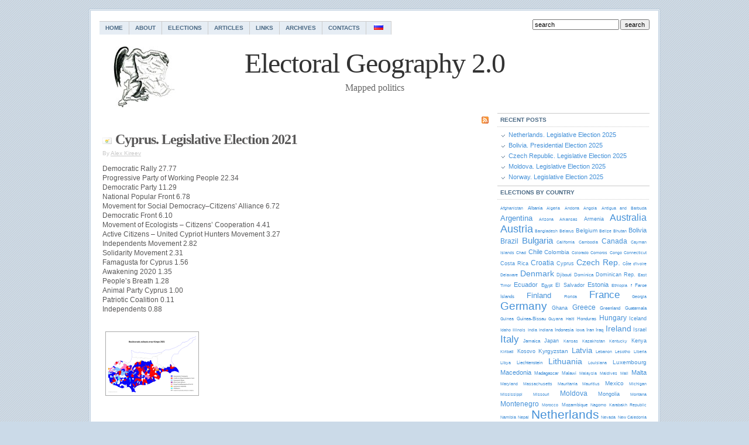

--- FILE ---
content_type: text/html; charset=UTF-8
request_url: https://www.electoralgeography.com/new/en/countries/c/cyprus/cyprus-legislative-election-2021.html
body_size: 12049
content:
<!DOCTYPE html PUBLIC "-//W3C//DTD XHTML 1.0 Transitional//EN" "http://www.w3.org/TR/xhtml1/DTD/xhtml1-transitional.dtd">

<html xmlns="http://www.w3.org/1999/xhtml">

<head profile="http://gmpg.org/xfn/11">

<meta http-equiv="Content-Type" content="text/html; charset=UTF-8" />



<link href="https://www.electoralgeography.com/new/en/wp-content/themes/Simplicity10/tablecloth.css" rel="stylesheet" type="text/css" media="screen" />
<script type="34a8aa7bc07ff5e6914b8175-text/javascript" src="https://www.electoralgeography.com/new/en/wp-content/themes/Simplicity10/tablecloth.js"></script>

<meta name="generator" content="WordPress 5.9.12" />

<link rel="stylesheet" href="https://www.electoralgeography.com/new/en/wp-content/themes/Simplicity10/style.css" type="text/css" media="screen" />

<link rel="alternate" type="application/rss+xml" title="Electoral Geography 2.0 RSS Feed" href="https://www.electoralgeography.com/new/en/feed" />

<link rel="pingback" href="https://www.electoralgeography.com/new/en/xmlrpc.php" />


		<!-- All in One SEO 4.1.7 -->
		<title>Cyprus. Legislative Election 2021 - Electoral Geography 2.0</title>
		<meta name="description" content="Democratic Rally 27.77 Progressive Party of Working People 22.34 Democratic Party 11.29 National Popular Front 6.78 Movement for Social Democracy–Citizens&#039; Alliance 6.72 Democratic Front 6.10 Movement of Ecologists – Citizens&#039; Cooperation 4.41 Active Citizens – United Cypriot Hunters Movement 3.27 Independents Movement 2.82 Solidarity Movement 2.31 Famagusta for Cyprus 1.56 Awakening 2020 1.35 People&#039;s Breath" />
		<meta name="robots" content="max-image-preview:large" />
		<link rel="canonical" href="https://www.electoralgeography.com/new/en/countries/c/cyprus/cyprus-legislative-election-2021.html" />
		<meta property="og:locale" content="en_US" />
		<meta property="og:site_name" content="Electoral Geography 2.0 - Mapped politics" />
		<meta property="og:type" content="article" />
		<meta property="og:title" content="Cyprus. Legislative Election 2021 - Electoral Geography 2.0" />
		<meta property="og:description" content="Democratic Rally 27.77 Progressive Party of Working People 22.34 Democratic Party 11.29 National Popular Front 6.78 Movement for Social Democracy–Citizens&#039; Alliance 6.72 Democratic Front 6.10 Movement of Ecologists – Citizens&#039; Cooperation 4.41 Active Citizens – United Cypriot Hunters Movement 3.27 Independents Movement 2.82 Solidarity Movement 2.31 Famagusta for Cyprus 1.56 Awakening 2020 1.35 People&#039;s Breath" />
		<meta property="og:url" content="https://www.electoralgeography.com/new/en/countries/c/cyprus/cyprus-legislative-election-2021.html" />
		<meta property="article:published_time" content="2021-06-01T20:46:39+00:00" />
		<meta property="article:modified_time" content="2021-06-01T20:46:39+00:00" />
		<meta name="twitter:card" content="summary" />
		<meta name="twitter:title" content="Cyprus. Legislative Election 2021 - Electoral Geography 2.0" />
		<meta name="twitter:description" content="Democratic Rally 27.77 Progressive Party of Working People 22.34 Democratic Party 11.29 National Popular Front 6.78 Movement for Social Democracy–Citizens&#039; Alliance 6.72 Democratic Front 6.10 Movement of Ecologists – Citizens&#039; Cooperation 4.41 Active Citizens – United Cypriot Hunters Movement 3.27 Independents Movement 2.82 Solidarity Movement 2.31 Famagusta for Cyprus 1.56 Awakening 2020 1.35 People&#039;s Breath" />
		<script type="application/ld+json" class="aioseo-schema">
			{"@context":"https:\/\/schema.org","@graph":[{"@type":"WebSite","@id":"https:\/\/www.electoralgeography.com\/new\/en\/#website","url":"https:\/\/www.electoralgeography.com\/new\/en\/","name":"Electoral Geography 2.0","description":"Mapped politics","inLanguage":"en-US","publisher":{"@id":"https:\/\/www.electoralgeography.com\/new\/en\/#organization"}},{"@type":"Organization","@id":"https:\/\/www.electoralgeography.com\/new\/en\/#organization","name":"Electoral Geography 2.0","url":"https:\/\/www.electoralgeography.com\/new\/en\/"},{"@type":"BreadcrumbList","@id":"https:\/\/www.electoralgeography.com\/new\/en\/countries\/c\/cyprus\/cyprus-legislative-election-2021.html#breadcrumblist","itemListElement":[{"@type":"ListItem","@id":"https:\/\/www.electoralgeography.com\/new\/en\/#listItem","position":1,"item":{"@type":"WebPage","@id":"https:\/\/www.electoralgeography.com\/new\/en\/","name":"Home","description":"Mapped politics","url":"https:\/\/www.electoralgeography.com\/new\/en\/"},"nextItem":"https:\/\/www.electoralgeography.com\/new\/en\/countries\/c\/cyprus\/cyprus-legislative-election-2021.html#listItem"},{"@type":"ListItem","@id":"https:\/\/www.electoralgeography.com\/new\/en\/countries\/c\/cyprus\/cyprus-legislative-election-2021.html#listItem","position":2,"item":{"@type":"WebPage","@id":"https:\/\/www.electoralgeography.com\/new\/en\/countries\/c\/cyprus\/cyprus-legislative-election-2021.html","name":"Cyprus. Legislative Election 2021","description":"Democratic Rally 27.77 Progressive Party of Working People 22.34 Democratic Party 11.29 National Popular Front 6.78 Movement for Social Democracy\u2013Citizens' Alliance 6.72 Democratic Front 6.10 Movement of Ecologists \u2013 Citizens' Cooperation 4.41 Active Citizens \u2013 United Cypriot Hunters Movement 3.27 Independents Movement 2.82 Solidarity Movement 2.31 Famagusta for Cyprus 1.56 Awakening 2020 1.35 People's Breath","url":"https:\/\/www.electoralgeography.com\/new\/en\/countries\/c\/cyprus\/cyprus-legislative-election-2021.html"},"previousItem":"https:\/\/www.electoralgeography.com\/new\/en\/#listItem"}]},{"@type":"Person","@id":"https:\/\/www.electoralgeography.com\/new\/en\/author\/alex-kireev#author","url":"https:\/\/www.electoralgeography.com\/new\/en\/author\/alex-kireev","name":"Alex Kireev","image":{"@type":"ImageObject","@id":"https:\/\/www.electoralgeography.com\/new\/en\/countries\/c\/cyprus\/cyprus-legislative-election-2021.html#authorImage","url":"https:\/\/secure.gravatar.com\/avatar\/f71eaa7f0396f4aa33a8dae85ce1d5de?s=96&d=mm&r=g","width":96,"height":96,"caption":"Alex Kireev"}},{"@type":"WebPage","@id":"https:\/\/www.electoralgeography.com\/new\/en\/countries\/c\/cyprus\/cyprus-legislative-election-2021.html#webpage","url":"https:\/\/www.electoralgeography.com\/new\/en\/countries\/c\/cyprus\/cyprus-legislative-election-2021.html","name":"Cyprus. Legislative Election 2021 - Electoral Geography 2.0","description":"Democratic Rally 27.77 Progressive Party of Working People 22.34 Democratic Party 11.29 National Popular Front 6.78 Movement for Social Democracy\u2013Citizens' Alliance 6.72 Democratic Front 6.10 Movement of Ecologists \u2013 Citizens' Cooperation 4.41 Active Citizens \u2013 United Cypriot Hunters Movement 3.27 Independents Movement 2.82 Solidarity Movement 2.31 Famagusta for Cyprus 1.56 Awakening 2020 1.35 People's Breath","inLanguage":"en-US","isPartOf":{"@id":"https:\/\/www.electoralgeography.com\/new\/en\/#website"},"breadcrumb":{"@id":"https:\/\/www.electoralgeography.com\/new\/en\/countries\/c\/cyprus\/cyprus-legislative-election-2021.html#breadcrumblist"},"author":"https:\/\/www.electoralgeography.com\/new\/en\/author\/alex-kireev#author","creator":"https:\/\/www.electoralgeography.com\/new\/en\/author\/alex-kireev#author","datePublished":"2021-06-01T20:46:39+03:00","dateModified":"2021-06-01T20:46:39+03:00"},{"@type":"BlogPosting","@id":"https:\/\/www.electoralgeography.com\/new\/en\/countries\/c\/cyprus\/cyprus-legislative-election-2021.html#blogposting","name":"Cyprus. Legislative Election 2021 - Electoral Geography 2.0","description":"Democratic Rally 27.77 Progressive Party of Working People 22.34 Democratic Party 11.29 National Popular Front 6.78 Movement for Social Democracy\u2013Citizens' Alliance 6.72 Democratic Front 6.10 Movement of Ecologists \u2013 Citizens' Cooperation 4.41 Active Citizens \u2013 United Cypriot Hunters Movement 3.27 Independents Movement 2.82 Solidarity Movement 2.31 Famagusta for Cyprus 1.56 Awakening 2020 1.35 People's Breath","inLanguage":"en-US","headline":"Cyprus. Legislative Election 2021","author":{"@id":"https:\/\/www.electoralgeography.com\/new\/en\/author\/alex-kireev#author"},"publisher":{"@id":"https:\/\/www.electoralgeography.com\/new\/en\/#organization"},"datePublished":"2021-06-01T20:46:39+03:00","dateModified":"2021-06-01T20:46:39+03:00","articleSection":"Cyprus","mainEntityOfPage":{"@id":"https:\/\/www.electoralgeography.com\/new\/en\/countries\/c\/cyprus\/cyprus-legislative-election-2021.html#webpage"},"isPartOf":{"@id":"https:\/\/www.electoralgeography.com\/new\/en\/countries\/c\/cyprus\/cyprus-legislative-election-2021.html#webpage"}}]}
		</script>
		<!-- All in One SEO -->

<link rel='dns-prefetch' href='//use.fontawesome.com' />
<link rel='dns-prefetch' href='//s.w.org' />
<link rel="alternate" type="application/rss+xml" title="Electoral Geography 2.0 &raquo; Cyprus. Legislative Election 2021 Comments Feed" href="https://www.electoralgeography.com/new/en/countries/c/cyprus/cyprus-legislative-election-2021.html/feed" />
<script type="34a8aa7bc07ff5e6914b8175-text/javascript">
window._wpemojiSettings = {"baseUrl":"https:\/\/s.w.org\/images\/core\/emoji\/13.1.0\/72x72\/","ext":".png","svgUrl":"https:\/\/s.w.org\/images\/core\/emoji\/13.1.0\/svg\/","svgExt":".svg","source":{"concatemoji":"https:\/\/www.electoralgeography.com\/new\/en\/wp-includes\/js\/wp-emoji-release.min.js?ver=5.9.12"}};
/*! This file is auto-generated */
!function(e,a,t){var n,r,o,i=a.createElement("canvas"),p=i.getContext&&i.getContext("2d");function s(e,t){var a=String.fromCharCode;p.clearRect(0,0,i.width,i.height),p.fillText(a.apply(this,e),0,0);e=i.toDataURL();return p.clearRect(0,0,i.width,i.height),p.fillText(a.apply(this,t),0,0),e===i.toDataURL()}function c(e){var t=a.createElement("script");t.src=e,t.defer=t.type="text/javascript",a.getElementsByTagName("head")[0].appendChild(t)}for(o=Array("flag","emoji"),t.supports={everything:!0,everythingExceptFlag:!0},r=0;r<o.length;r++)t.supports[o[r]]=function(e){if(!p||!p.fillText)return!1;switch(p.textBaseline="top",p.font="600 32px Arial",e){case"flag":return s([127987,65039,8205,9895,65039],[127987,65039,8203,9895,65039])?!1:!s([55356,56826,55356,56819],[55356,56826,8203,55356,56819])&&!s([55356,57332,56128,56423,56128,56418,56128,56421,56128,56430,56128,56423,56128,56447],[55356,57332,8203,56128,56423,8203,56128,56418,8203,56128,56421,8203,56128,56430,8203,56128,56423,8203,56128,56447]);case"emoji":return!s([10084,65039,8205,55357,56613],[10084,65039,8203,55357,56613])}return!1}(o[r]),t.supports.everything=t.supports.everything&&t.supports[o[r]],"flag"!==o[r]&&(t.supports.everythingExceptFlag=t.supports.everythingExceptFlag&&t.supports[o[r]]);t.supports.everythingExceptFlag=t.supports.everythingExceptFlag&&!t.supports.flag,t.DOMReady=!1,t.readyCallback=function(){t.DOMReady=!0},t.supports.everything||(n=function(){t.readyCallback()},a.addEventListener?(a.addEventListener("DOMContentLoaded",n,!1),e.addEventListener("load",n,!1)):(e.attachEvent("onload",n),a.attachEvent("onreadystatechange",function(){"complete"===a.readyState&&t.readyCallback()})),(n=t.source||{}).concatemoji?c(n.concatemoji):n.wpemoji&&n.twemoji&&(c(n.twemoji),c(n.wpemoji)))}(window,document,window._wpemojiSettings);
</script>
<style type="text/css">
img.wp-smiley,
img.emoji {
	display: inline !important;
	border: none !important;
	box-shadow: none !important;
	height: 1em !important;
	width: 1em !important;
	margin: 0 0.07em !important;
	vertical-align: -0.1em !important;
	background: none !important;
	padding: 0 !important;
}
</style>
	<link rel='stylesheet' id='wp-block-library-css'  href='https://www.electoralgeography.com/new/en/wp-includes/css/dist/block-library/style.min.css?ver=5.9.12' type='text/css' media='all' />
<style id='global-styles-inline-css' type='text/css'>
body{--wp--preset--color--black: #000000;--wp--preset--color--cyan-bluish-gray: #abb8c3;--wp--preset--color--white: #ffffff;--wp--preset--color--pale-pink: #f78da7;--wp--preset--color--vivid-red: #cf2e2e;--wp--preset--color--luminous-vivid-orange: #ff6900;--wp--preset--color--luminous-vivid-amber: #fcb900;--wp--preset--color--light-green-cyan: #7bdcb5;--wp--preset--color--vivid-green-cyan: #00d084;--wp--preset--color--pale-cyan-blue: #8ed1fc;--wp--preset--color--vivid-cyan-blue: #0693e3;--wp--preset--color--vivid-purple: #9b51e0;--wp--preset--gradient--vivid-cyan-blue-to-vivid-purple: linear-gradient(135deg,rgba(6,147,227,1) 0%,rgb(155,81,224) 100%);--wp--preset--gradient--light-green-cyan-to-vivid-green-cyan: linear-gradient(135deg,rgb(122,220,180) 0%,rgb(0,208,130) 100%);--wp--preset--gradient--luminous-vivid-amber-to-luminous-vivid-orange: linear-gradient(135deg,rgba(252,185,0,1) 0%,rgba(255,105,0,1) 100%);--wp--preset--gradient--luminous-vivid-orange-to-vivid-red: linear-gradient(135deg,rgba(255,105,0,1) 0%,rgb(207,46,46) 100%);--wp--preset--gradient--very-light-gray-to-cyan-bluish-gray: linear-gradient(135deg,rgb(238,238,238) 0%,rgb(169,184,195) 100%);--wp--preset--gradient--cool-to-warm-spectrum: linear-gradient(135deg,rgb(74,234,220) 0%,rgb(151,120,209) 20%,rgb(207,42,186) 40%,rgb(238,44,130) 60%,rgb(251,105,98) 80%,rgb(254,248,76) 100%);--wp--preset--gradient--blush-light-purple: linear-gradient(135deg,rgb(255,206,236) 0%,rgb(152,150,240) 100%);--wp--preset--gradient--blush-bordeaux: linear-gradient(135deg,rgb(254,205,165) 0%,rgb(254,45,45) 50%,rgb(107,0,62) 100%);--wp--preset--gradient--luminous-dusk: linear-gradient(135deg,rgb(255,203,112) 0%,rgb(199,81,192) 50%,rgb(65,88,208) 100%);--wp--preset--gradient--pale-ocean: linear-gradient(135deg,rgb(255,245,203) 0%,rgb(182,227,212) 50%,rgb(51,167,181) 100%);--wp--preset--gradient--electric-grass: linear-gradient(135deg,rgb(202,248,128) 0%,rgb(113,206,126) 100%);--wp--preset--gradient--midnight: linear-gradient(135deg,rgb(2,3,129) 0%,rgb(40,116,252) 100%);--wp--preset--duotone--dark-grayscale: url('#wp-duotone-dark-grayscale');--wp--preset--duotone--grayscale: url('#wp-duotone-grayscale');--wp--preset--duotone--purple-yellow: url('#wp-duotone-purple-yellow');--wp--preset--duotone--blue-red: url('#wp-duotone-blue-red');--wp--preset--duotone--midnight: url('#wp-duotone-midnight');--wp--preset--duotone--magenta-yellow: url('#wp-duotone-magenta-yellow');--wp--preset--duotone--purple-green: url('#wp-duotone-purple-green');--wp--preset--duotone--blue-orange: url('#wp-duotone-blue-orange');--wp--preset--font-size--small: 13px;--wp--preset--font-size--medium: 20px;--wp--preset--font-size--large: 36px;--wp--preset--font-size--x-large: 42px;}.has-black-color{color: var(--wp--preset--color--black) !important;}.has-cyan-bluish-gray-color{color: var(--wp--preset--color--cyan-bluish-gray) !important;}.has-white-color{color: var(--wp--preset--color--white) !important;}.has-pale-pink-color{color: var(--wp--preset--color--pale-pink) !important;}.has-vivid-red-color{color: var(--wp--preset--color--vivid-red) !important;}.has-luminous-vivid-orange-color{color: var(--wp--preset--color--luminous-vivid-orange) !important;}.has-luminous-vivid-amber-color{color: var(--wp--preset--color--luminous-vivid-amber) !important;}.has-light-green-cyan-color{color: var(--wp--preset--color--light-green-cyan) !important;}.has-vivid-green-cyan-color{color: var(--wp--preset--color--vivid-green-cyan) !important;}.has-pale-cyan-blue-color{color: var(--wp--preset--color--pale-cyan-blue) !important;}.has-vivid-cyan-blue-color{color: var(--wp--preset--color--vivid-cyan-blue) !important;}.has-vivid-purple-color{color: var(--wp--preset--color--vivid-purple) !important;}.has-black-background-color{background-color: var(--wp--preset--color--black) !important;}.has-cyan-bluish-gray-background-color{background-color: var(--wp--preset--color--cyan-bluish-gray) !important;}.has-white-background-color{background-color: var(--wp--preset--color--white) !important;}.has-pale-pink-background-color{background-color: var(--wp--preset--color--pale-pink) !important;}.has-vivid-red-background-color{background-color: var(--wp--preset--color--vivid-red) !important;}.has-luminous-vivid-orange-background-color{background-color: var(--wp--preset--color--luminous-vivid-orange) !important;}.has-luminous-vivid-amber-background-color{background-color: var(--wp--preset--color--luminous-vivid-amber) !important;}.has-light-green-cyan-background-color{background-color: var(--wp--preset--color--light-green-cyan) !important;}.has-vivid-green-cyan-background-color{background-color: var(--wp--preset--color--vivid-green-cyan) !important;}.has-pale-cyan-blue-background-color{background-color: var(--wp--preset--color--pale-cyan-blue) !important;}.has-vivid-cyan-blue-background-color{background-color: var(--wp--preset--color--vivid-cyan-blue) !important;}.has-vivid-purple-background-color{background-color: var(--wp--preset--color--vivid-purple) !important;}.has-black-border-color{border-color: var(--wp--preset--color--black) !important;}.has-cyan-bluish-gray-border-color{border-color: var(--wp--preset--color--cyan-bluish-gray) !important;}.has-white-border-color{border-color: var(--wp--preset--color--white) !important;}.has-pale-pink-border-color{border-color: var(--wp--preset--color--pale-pink) !important;}.has-vivid-red-border-color{border-color: var(--wp--preset--color--vivid-red) !important;}.has-luminous-vivid-orange-border-color{border-color: var(--wp--preset--color--luminous-vivid-orange) !important;}.has-luminous-vivid-amber-border-color{border-color: var(--wp--preset--color--luminous-vivid-amber) !important;}.has-light-green-cyan-border-color{border-color: var(--wp--preset--color--light-green-cyan) !important;}.has-vivid-green-cyan-border-color{border-color: var(--wp--preset--color--vivid-green-cyan) !important;}.has-pale-cyan-blue-border-color{border-color: var(--wp--preset--color--pale-cyan-blue) !important;}.has-vivid-cyan-blue-border-color{border-color: var(--wp--preset--color--vivid-cyan-blue) !important;}.has-vivid-purple-border-color{border-color: var(--wp--preset--color--vivid-purple) !important;}.has-vivid-cyan-blue-to-vivid-purple-gradient-background{background: var(--wp--preset--gradient--vivid-cyan-blue-to-vivid-purple) !important;}.has-light-green-cyan-to-vivid-green-cyan-gradient-background{background: var(--wp--preset--gradient--light-green-cyan-to-vivid-green-cyan) !important;}.has-luminous-vivid-amber-to-luminous-vivid-orange-gradient-background{background: var(--wp--preset--gradient--luminous-vivid-amber-to-luminous-vivid-orange) !important;}.has-luminous-vivid-orange-to-vivid-red-gradient-background{background: var(--wp--preset--gradient--luminous-vivid-orange-to-vivid-red) !important;}.has-very-light-gray-to-cyan-bluish-gray-gradient-background{background: var(--wp--preset--gradient--very-light-gray-to-cyan-bluish-gray) !important;}.has-cool-to-warm-spectrum-gradient-background{background: var(--wp--preset--gradient--cool-to-warm-spectrum) !important;}.has-blush-light-purple-gradient-background{background: var(--wp--preset--gradient--blush-light-purple) !important;}.has-blush-bordeaux-gradient-background{background: var(--wp--preset--gradient--blush-bordeaux) !important;}.has-luminous-dusk-gradient-background{background: var(--wp--preset--gradient--luminous-dusk) !important;}.has-pale-ocean-gradient-background{background: var(--wp--preset--gradient--pale-ocean) !important;}.has-electric-grass-gradient-background{background: var(--wp--preset--gradient--electric-grass) !important;}.has-midnight-gradient-background{background: var(--wp--preset--gradient--midnight) !important;}.has-small-font-size{font-size: var(--wp--preset--font-size--small) !important;}.has-medium-font-size{font-size: var(--wp--preset--font-size--medium) !important;}.has-large-font-size{font-size: var(--wp--preset--font-size--large) !important;}.has-x-large-font-size{font-size: var(--wp--preset--font-size--x-large) !important;}
</style>
<link rel='stylesheet' id='ngg_trigger_buttons-css'  href='https://www.electoralgeography.com/new/en/wp-content/plugins/nextgen-gallery/products/photocrati_nextgen/modules/nextgen_gallery_display/static/trigger_buttons.css?ver=3.23' type='text/css' media='all' />
<link rel='stylesheet' id='simplelightbox-0-css'  href='https://www.electoralgeography.com/new/en/wp-content/plugins/nextgen-gallery/products/photocrati_nextgen/modules/lightbox/static/simplelightbox/simple-lightbox.css?ver=3.23' type='text/css' media='all' />
<link rel='stylesheet' id='fontawesome_v4_shim_style-css'  href='https://use.fontawesome.com/releases/v5.3.1/css/v4-shims.css?ver=5.9.12' type='text/css' media='all' />
<link rel='stylesheet' id='fontawesome-css'  href='https://use.fontawesome.com/releases/v5.3.1/css/all.css?ver=5.9.12' type='text/css' media='all' />
<link rel='stylesheet' id='nextgen_basic_thumbnails_style-css'  href='https://www.electoralgeography.com/new/en/wp-content/plugins/nextgen-gallery/products/photocrati_nextgen/modules/nextgen_basic_gallery/static/thumbnails/nextgen_basic_thumbnails.css?ver=3.23' type='text/css' media='all' />
<link rel='stylesheet' id='nextgen_pagination_style-css'  href='https://www.electoralgeography.com/new/en/wp-content/plugins/nextgen-gallery/products/photocrati_nextgen/modules/nextgen_pagination/static/style.css?ver=3.23' type='text/css' media='all' />
<link rel='stylesheet' id='nextgen_widgets_style-css'  href='https://www.electoralgeography.com/new/en/wp-content/plugins/nextgen-gallery/products/photocrati_nextgen/modules/widget/static/widgets.css?ver=3.23' type='text/css' media='all' />
<link rel='stylesheet' id='nextgen_basic_slideshow_style-css'  href='https://www.electoralgeography.com/new/en/wp-content/plugins/nextgen-gallery/products/photocrati_nextgen/modules/nextgen_basic_gallery/static/slideshow/ngg_basic_slideshow.css?ver=3.23' type='text/css' media='all' />
<script type="34a8aa7bc07ff5e6914b8175-text/javascript" src='https://www.electoralgeography.com/new/en/wp-includes/js/jquery/jquery.min.js?ver=3.6.0' id='jquery-core-js'></script>
<script type="34a8aa7bc07ff5e6914b8175-text/javascript" src='https://www.electoralgeography.com/new/en/wp-includes/js/jquery/jquery-migrate.min.js?ver=3.3.2' id='jquery-migrate-js'></script>
<script type="34a8aa7bc07ff5e6914b8175-text/javascript" id='photocrati_ajax-js-extra'>
/* <![CDATA[ */
var photocrati_ajax = {"url":"https:\/\/www.electoralgeography.com\/new\/en\/index.php?photocrati_ajax=1","wp_home_url":"https:\/\/www.electoralgeography.com\/new\/en","wp_site_url":"https:\/\/www.electoralgeography.com\/new\/en","wp_root_url":"https:\/\/www.electoralgeography.com\/new\/en","wp_plugins_url":"https:\/\/www.electoralgeography.com\/new\/en\/wp-content\/plugins","wp_content_url":"https:\/\/www.electoralgeography.com\/new\/en\/wp-content","wp_includes_url":"https:\/\/www.electoralgeography.com\/new\/en\/wp-includes\/","ngg_param_slug":"nggallery"};
/* ]]> */
</script>
<script type="34a8aa7bc07ff5e6914b8175-text/javascript" src='https://www.electoralgeography.com/new/en/wp-content/plugins/nextgen-gallery/products/photocrati_nextgen/modules/ajax/static/ajax.min.js?ver=3.23' id='photocrati_ajax-js'></script>
<script type="34a8aa7bc07ff5e6914b8175-text/javascript" src='https://www.electoralgeography.com/new/en/wp-content/plugins/nextgen-gallery/products/photocrati_nextgen/modules/nextgen_basic_gallery/static/thumbnails/nextgen_basic_thumbnails.js?ver=3.23' id='photocrati-nextgen_basic_thumbnails-js'></script>
<script type="34a8aa7bc07ff5e6914b8175-text/javascript" src='https://use.fontawesome.com/releases/v5.3.1/js/v4-shims.js?ver=5.3.1' id='fontawesome_v4_shim-js'></script>
<script type="34a8aa7bc07ff5e6914b8175-text/javascript" defer integrity="sha384-kW+oWsYx3YpxvjtZjFXqazFpA7UP/MbiY4jvs+RWZo2+N94PFZ36T6TFkc9O3qoB" crossorigin="anonymous" data-auto-replace-svg="false" data-keep-original-source="false" data-search-pseudo-elements src='https://use.fontawesome.com/releases/v5.3.1/js/all.js?ver=5.3.1' id='fontawesome-js'></script>
<script type="34a8aa7bc07ff5e6914b8175-text/javascript" src='https://www.electoralgeography.com/new/en/wp-content/plugins/nextgen-gallery/products/photocrati_nextgen/modules/nextgen_basic_gallery/static/thumbnails/ajax_pagination.js?ver=3.23' id='nextgen-basic-thumbnails-ajax-pagination-js'></script>
<link rel="https://api.w.org/" href="https://www.electoralgeography.com/new/en/wp-json/" /><link rel="alternate" type="application/json" href="https://www.electoralgeography.com/new/en/wp-json/wp/v2/posts/7041" /><link rel="EditURI" type="application/rsd+xml" title="RSD" href="https://www.electoralgeography.com/new/en/xmlrpc.php?rsd" />
<link rel="wlwmanifest" type="application/wlwmanifest+xml" href="https://www.electoralgeography.com/new/en/wp-includes/wlwmanifest.xml" /> 
<meta name="generator" content="WordPress 5.9.12" />
<link rel='shortlink' href='https://www.electoralgeography.com/new/en/?p=7041' />
<link rel="alternate" type="application/json+oembed" href="https://www.electoralgeography.com/new/en/wp-json/oembed/1.0/embed?url=https%3A%2F%2Fwww.electoralgeography.com%2Fnew%2Fen%2Fcountries%2Fc%2Fcyprus%2Fcyprus-legislative-election-2021.html" />
<link rel="alternate" type="text/xml+oembed" href="https://www.electoralgeography.com/new/en/wp-json/oembed/1.0/embed?url=https%3A%2F%2Fwww.electoralgeography.com%2Fnew%2Fen%2Fcountries%2Fc%2Fcyprus%2Fcyprus-legislative-election-2021.html&#038;format=xml" />

	<!-- Added By Highslide Plugin. Version 1.25  -->
	<link href='//www.electoralgeography.com/new/en/wp-content/plugins/highslide/highslide.css' rel='stylesheet' type='text/css' />
				<script type="34a8aa7bc07ff5e6914b8175-text/javascript" src='//www.electoralgeography.com/new/en/wp-content/plugins/highslide/highslide.js'></script>
				<script type="34a8aa7bc07ff5e6914b8175-text/javascript">
				hs.showCredits = false;
	 			hs.graphicsDir = '//www.electoralgeography.com/new/en/wp-content/plugins/highslide/graphics/';
	    		hs.outlineType = 'rounded-white';
			</script>
<script type="34a8aa7bc07ff5e6914b8175-text/javascript" src="https://www.electoralgeography.com/new/en/wp-content/plugins/wp-table/tablesort.js"></script>
<style type="text/css" media="screen">
@import url(https://www.electoralgeography.com/new/en/wp-content/plugins/wp-table/wp-table.css);
</style>		<style type="text/css" id="wp-custom-css">
			.entry .ngg-galleryoverview.default-view {
	text-align: left;
}
.entry .ngg-galleryoverview {
	margin-top: 25px;
	margin-bottom: 25px;
}
.entry .slideshowlink {
	margin: 0 5px 10px;
	text-align: left;
}		</style>
		
</head>

<body>

<div id="wrap">

<div id="nav">
<ul class="nav">
<li class="page_item page-item-2"><a href="https://www.electoralgeography.com/new/en/">Home</a></li>
<li class="page_item page-item-3"><a href="https://www.electoralgeography.com/new/en/about">About</a></li>
<li class="page_item page-item-4 page_item_has_children"><a href="https://www.electoralgeography.com/new/en/elections">Elections</a></li>
<li class="page_item page-item-7"><a href="https://www.electoralgeography.com/new/en/articles">Articles</a></li>
<li class="page_item page-item-5"><a href="https://www.electoralgeography.com/new/en/links">Links</a></li>
<li class="page_item page-item-197"><a href="https://www.electoralgeography.com/new/en/archives">Archives</a></li>
<li class="page_item page-item-883"><a href="https://www.electoralgeography.com/new/en/contacts">Contacts</a></li>
<li><a title="Electoral Geography - Russian Version" href="https://www.electoralgeography.com/new/ru">&nbsp;<img src="https://www.electoralgeography.com/new/en/wp-content/images/russia.png" />&nbsp;</a></li>
</ul>

<form id="searchform" method="get" action="https://www.electoralgeography.com/new/en/" ><input type="text" value="search" onfocus="if (!window.__cfRLUnblockHandlers) return false; if (this.value == 'search') {this.value = '';}" onblur="if (!window.__cfRLUnblockHandlers) return false; if (this.value == '') {this.value = 'search';}" size="18" maxlength="50" name="s" id="s" data-cf-modified-34a8aa7bc07ff5e6914b8175-="" /><input name="submit" type="submit" id="submit" value="search" /></form>
</div>

<div id="header" onclick="if (!window.__cfRLUnblockHandlers) return false; location.href='https://www.electoralgeography.com/new/en';" style="cursor: pointer;" data-cf-modified-34a8aa7bc07ff5e6914b8175-="">
<h1 class="blogtitle">Electoral Geography 2.0</h1>
<p class="description">Mapped politics</p>
</div>

	<div id="page">

		<div id="contentleft">

		



				
<h2 class="sectionheadpage"><a href="https://www.electoralgeography.com/new/en/feed"><img src="https://www.electoralgeography.com/new/en/wp-content/themes/Simplicity10/images/rss.gif" alt="Main Content RSS Feed" title="Main Content RSS Feed" style="float:right;margin: 2px 0 0 5px;" /></a>


</h2>
	<div id="content">
			
				<div class="post" id="post-7041">

					<h1><a href="https://www.electoralgeography.com/new/en/category/countries/c/cyprus" title="View all posts in Cyprus" rel="category tag"><img class="catimage" alt="Cyprus" src="https://www.electoralgeography.com/new/en/wp-content/images/cyprus.png" /></a> <a href="https://www.electoralgeography.com/new/en/countries/c/cyprus/cyprus-legislative-election-2021.html" rel="bookmark" title="Permanent Link to Cyprus. Legislative Election 2021">Cyprus. Legislative Election 2021</a></h1>

					<p class="postinfo">By <a href="https://www.electoralgeography.com/new/en/author/alex-kireev" title="Posts by Alex Kireev" rel="author">Alex Kireev</a> </p>
			
					<div class="entry">
						<p>Democratic Rally	27.77<br />
Progressive Party of Working People	22.34<br />
Democratic Party	11.29<br />
National Popular Front	6.78<br />
Movement for Social Democracy–Citizens&#8217; Alliance	6.72<br />
Democratic Front	6.10<br />
Movement of Ecologists – Citizens&#8217; Cooperation	4.41<br />
Active Citizens – United Cypriot Hunters Movement	3.27<br />
Independents Movement	2.82<br />
Solidarity Movement	2.31<br />
Famagusta for Cyprus	1.56<br />
Awakening 2020	1.35<br />
People&#8217;s Breath	1.28<br />
Animal Party Cyprus	1.00<br />
Patriotic Coalition	0.11<br />
Independents	0.88</p>
<!-- index.php -->
<div
	class="ngg-galleryoverview"
	id="ngg-gallery-7f585be1f72f72e3871959b07b1c120c-1">

    		<!-- Thumbnails -->
				<div id="ngg-image-0" class="ngg-gallery-thumbnail-box" >
				        <div class="ngg-gallery-thumbnail">
            <a href="https://www.electoralgeography.com/new/en/cyprus2021/1st-place-by-community.png"
               title=""
               data-src="https://www.electoralgeography.com/new/en/cyprus2021/1st-place-by-community.png"
               data-thumbnail="https://www.electoralgeography.com/new/en/cyprus2021/thumbs/thumbs_1st-place-by-community.png"
               data-image-id="4784"
               data-title="1st-place-by-community"
               data-description=""
               data-image-slug="1st-place-by-community"
               class="ngg-simplelightbox" rel="7f585be1f72f72e3871959b07b1c120c">
                <img
                    title="1st-place-by-community"
                    alt="1st-place-by-community"
                    src="https://www.electoralgeography.com/new/en/cyprus2021/thumbs/thumbs_1st-place-by-community.png"
                    width="150"
                    height="100"
                    style="max-width:100%;"
                />
            </a>
        </div>
							</div> 
			
        
		
		<!-- Pagination -->
	<div class='ngg-clear'></div>	</div>
<br />
https://timbes5.livejournal.com/337527.html</p>

	<div class="navigation">
					<div class="alignleft">
						<a href="https://www.electoralgeography.com/new/en/countries/c/cyprus/cyprus-presidential-election-2018.html" rel="prev">&laquo Cyprus. Presidential Election 2018</a>					</div>
					<div class="alignright">
											</div>
	               		</div><br />
<br />


					</div>
				</div>

				<p class="tb"><a href="https://www.electoralgeography.com/new/en/countries/c/cyprus/cyprus-legislative-election-2021.html/trackback">Trackback URL</a></p>


				


<!-- You can start editing here. -->

<div class="allcomments">




	<h2 id="respond"><a href="https://www.electoralgeography.com/new/en/countries/c/cyprus/cyprus-legislative-election-2021.htmlfeed"><img src="https://www.electoralgeography.com/new/en/wp-content/themes/Simplicity10/images/rss.gif" alt="RSS Feed for This Post" title="RSS Feed for This Post" style="float:right;margin: 2px 0 0 5px;" /></a>Post a Comment</h2>
	
	
	<form action="https://www.electoralgeography.com/new/en/wp-comments-post.php" method="post" id="commentform">

		
	
		<p><label for="author">Name (required)</label>
		<input type="text" name="author" id="author" value="" size="22" tabindex="1" /></p>
				
		<p><label for="email">E-mail (will not be published) (required)</label>
		<input type="text" name="email" id="email" value="" tabindex="2" size="22" /></p>		
		
		<p><label for="url">Website</label>
		<input type="text" name="url" id="url" value="" size="22" tabindex="3" /></p>
	
	
		<p><textarea name="comment" id="comment" cols="5" rows="10" tabindex="4"></textarea></p>

		<p><input name="submit" type="submit" id="submit" tabindex="5" value="Submit Comment" />
		<input type="hidden" name="comment_post_ID" value="7041" /></p>
	
	<p style="display: none;"><input type="hidden" id="akismet_comment_nonce" name="akismet_comment_nonce" value="d48c1b1c75" /></p><p style="display: none !important;"><label>&#916;<textarea name="ak_hp_textarea" cols="45" rows="8" maxlength="100"></textarea></label><input type="hidden" id="ak_js_1" name="ak_js" value="215"/><script type="34a8aa7bc07ff5e6914b8175-text/javascript">document.getElementById( "ak_js_1" ).setAttribute( "value", ( new Date() ).getTime() );</script></p>
	</form>


</div>





			

			</div>



		</div>


<div id="contentright">
	<div id="sidebar">
		<ul>
		
		<li id="recent-posts-2" class="widget widget_recent_entries">
		<h2 class="widgettitle">RECENT POSTS</h2>

		<ul>
											<li>
					<a href="https://www.electoralgeography.com/new/en/countries/n/netherlands/netherlands-legislative-election-2025.html">Netherlands. Legislative Election 2025</a>
									</li>
											<li>
					<a href="https://www.electoralgeography.com/new/en/countries/b/bolivia/bolivia-presidential-election-2025.html">Bolivia. Presidential Election 2025</a>
									</li>
											<li>
					<a href="https://www.electoralgeography.com/new/en/countries/c/czech-republic/czech-republic-legislative-election-2025.html">Czech Republic. Legislative Election 2025</a>
									</li>
											<li>
					<a href="https://www.electoralgeography.com/new/en/countries/m/moldova/moldova-legislative-election-2025.html">Moldova. Legislative Election 2025</a>
									</li>
											<li>
					<a href="https://www.electoralgeography.com/new/en/countries/n/norway/norway-legislative-election-2025.html">Norway. Legislative Election 2025</a>
									</li>
					</ul>

		</li>
<li id="category-cloud" class="widget widget_catcloud"><h2 class="widgettitle">Elections by country</h2>
<p class="catcloud" style="text-align:justify;">
<a href="https://www.electoralgeography.com/new/en/category/countries/a/afghanistan" title="3 elections in Afghanistan" style="font-size:7px">Afghanistan</a> 
<a href="https://www.electoralgeography.com/new/en/category/countries/a/albania" title="6 elections in Albania" style="font-size:8px">Albania</a> 
<a href="https://www.electoralgeography.com/new/en/category/countries/a/algeria" title="3 elections in Algeria" style="font-size:7px">Algeria</a> 
<a href="https://www.electoralgeography.com/new/en/category/countries/a/andorra" title="2 elections in Andorra" style="font-size:7px">Andorra</a> 
<a href="https://www.electoralgeography.com/new/en/category/countries/a/angola" title="2 elections in Angola" style="font-size:7px">Angola</a> 
<a href="https://www.electoralgeography.com/new/en/category/countries/a/antigua-and-barbud%d0%b0" title="1 elections in Antigua and Barbudа" style="font-size:7px">Antigua and Barbudа</a> 
<a href="https://www.electoralgeography.com/new/en/category/countries/a/argentina" title="21 elections in Argentina" style="font-size:13px">Argentina</a> 
<a href="https://www.electoralgeography.com/new/en/category/countries/u/usa/arizona" title="1 elections in Arizona" style="font-size:7px">Arizona</a> 
<a href="https://www.electoralgeography.com/new/en/category/countries/u/usa/arkansas" title="1 elections in Arkansas" style="font-size:7px">Arkansas</a> 
<a href="https://www.electoralgeography.com/new/en/category/countries/a/armenia" title="8 elections in Armenia" style="font-size:9px">Armenia</a> 
<a href="https://www.electoralgeography.com/new/en/category/countries/a/australia" title="28 elections in Australia" style="font-size:16px">Australia</a> 
<a href="https://www.electoralgeography.com/new/en/category/countries/a/austria" title="36 elections in Austria" style="font-size:18px">Austria</a> 
<a href="https://www.electoralgeography.com/new/en/category/countries/b/bangladesh" title="2 elections in Bangladesh" style="font-size:7px">Bangladesh</a> 
<a href="https://www.electoralgeography.com/new/en/category/countries/b/belarus" title="3 elections in Belarus" style="font-size:7px">Belarus</a> 
<a href="https://www.electoralgeography.com/new/en/category/countries/b/belgium" title="10 elections in Belgium" style="font-size:10px">Belgium</a> 
<a href="https://www.electoralgeography.com/new/en/category/countries/b/belize" title="2 elections in Belize" style="font-size:7px">Belize</a> 
<a href="https://www.electoralgeography.com/new/en/category/countries/b/bhutan" title="1 elections in Bhutan" style="font-size:7px">Bhutan</a> 
<a href="https://www.electoralgeography.com/new/en/category/countries/b/bolivia" title="13 elections in Bolivia" style="font-size:11px">Bolivia</a> 
<a href="https://www.electoralgeography.com/new/en/category/countries/b/brazil" title="17 elections in Brazil" style="font-size:12px">Brazil</a> 
<a href="https://www.electoralgeography.com/new/en/category/countries/b/bulgaria" title="25 elections in Bulgaria" style="font-size:15px">Bulgaria</a> 
<a href="https://www.electoralgeography.com/new/en/category/countries/u/usa/california" title="1 elections in California" style="font-size:7px">California</a> 
<a href="https://www.electoralgeography.com/new/en/category/countries/c/cambodia" title="3 elections in Cambodia" style="font-size:7px">Cambodia</a> 
<a href="https://www.electoralgeography.com/new/en/category/countries/c/canada" title="18 elections in Canada" style="font-size:12px">Canada</a> 
<a href="https://www.electoralgeography.com/new/en/category/countries/c/cayman-islands" title="1 elections in Cayman Islands" style="font-size:7px">Cayman Islands</a> 
<a href="https://www.electoralgeography.com/new/en/category/countries/c/chad" title="1 elections in Chad" style="font-size:7px">Chad</a> 
<a href="https://www.electoralgeography.com/new/en/category/countries/c/chile" title="14 elections in Chile" style="font-size:11px">Chile</a> 
<a href="https://www.electoralgeography.com/new/en/category/countries/c/colombia" title="10 elections in Colombia" style="font-size:10px">Colombia</a> 
<a href="https://www.electoralgeography.com/new/en/category/countries/u/usa/colorado" title="1 elections in Colorado" style="font-size:7px">Colorado</a> 
<a href="https://www.electoralgeography.com/new/en/category/countries/c/comoros" title="3 elections in Comoros" style="font-size:7px">Comoros</a> 
<a href="https://www.electoralgeography.com/new/en/category/countries/c/congo" title="3 elections in Congo" style="font-size:7px">Congo</a> 
<a href="https://www.electoralgeography.com/new/en/category/countries/u/usa/connecticut" title="1 elections in Connecticut" style="font-size:7px">Connecticut</a> 
<a href="https://www.electoralgeography.com/new/en/category/countries/c/costa-rica" title="9 elections in Costa Rica" style="font-size:9px">Costa Rica</a> 
<a href="https://www.electoralgeography.com/new/en/category/countries/c/croatia" title="18 elections in Croatia" style="font-size:12px">Croatia</a> 
<a href="https://www.electoralgeography.com/new/en/category/countries/c/cyprus" title="7 elections in Cyprus" style="font-size:9px">Cyprus</a> 
<a href="https://www.electoralgeography.com/new/en/category/countries/c/czech-republic" title="24 elections in Czech Rep." style="font-size:14px">Czech Rep.</a> 
<a href="https://www.electoralgeography.com/new/en/category/countries/c/cote-d-ivoire" title="1 elections in Côte d'Ivoire" style="font-size:7px">Côte d'Ivoire</a> 
<a href="https://www.electoralgeography.com/new/en/category/countries/u/usa/delaware" title="1 elections in Delaware" style="font-size:7px">Delaware</a> 
<a href="https://www.electoralgeography.com/new/en/category/countries/d/denmark" title="22 elections in Denmark" style="font-size:14px">Denmark</a> 
<a href="https://www.electoralgeography.com/new/en/category/countries/d/djibouti" title="4 elections in Djibouti" style="font-size:8px">Djibouti</a> 
<a href="https://www.electoralgeography.com/new/en/category/countries/d/dominica" title="4 elections in Dominica" style="font-size:8px">Dominica</a> 
<a href="https://www.electoralgeography.com/new/en/category/countries/d/dominican-republic" title="7 elections in Dominican Rep." style="font-size:9px">Dominican Rep.</a> 
<a href="https://www.electoralgeography.com/new/en/category/countries/e/east-timor" title="2 elections in East Timor" style="font-size:7px">East Timor</a> 
<a href="https://www.electoralgeography.com/new/en/category/countries/e/ecuador" title="15 elections in Ecuador" style="font-size:11px">Ecuador</a> 
<a href="https://www.electoralgeography.com/new/en/category/countries/e/egypt" title="5 elections in Egypt" style="font-size:8px">Egypt</a> 
<a href="https://www.electoralgeography.com/new/en/category/countries/e/el-salvador" title="7 elections in El Salvador" style="font-size:9px">El Salvador</a> 
<a href="https://www.electoralgeography.com/new/en/category/countries/e/estonia" title="15 elections in Estonia" style="font-size:11px">Estonia</a> 
<a href="https://www.electoralgeography.com/new/en/category/countries/e/ethiopia" title="1 elections in Ethiopia" style="font-size:7px">Ethiopia</a> 
<a href="https://www.electoralgeography.com/new/en/category/countries/f" title="1 elections in f" style="font-size:7px">f</a> 
<a href="https://www.electoralgeography.com/new/en/category/countries/f/faroe-islands" title="5 elections in Faroe Islands" style="font-size:8px">Faroe Islands</a> 
<a href="https://www.electoralgeography.com/new/en/category/countries/f/finland" title="19 elections in Finland" style="font-size:13px">Finland</a> 
<a href="https://www.electoralgeography.com/new/en/category/countries/u/usa/florida" title="1 elections in Florida" style="font-size:7px">Florida</a> 
<a href="https://www.electoralgeography.com/new/en/category/countries/f/france" title="31 elections in France" style="font-size:17px">France</a> 
<a href="https://www.electoralgeography.com/new/en/category/countries/u/usa/georgia-us" title="1 elections in Georgia" style="font-size:7px">Georgia</a> 
<a href="https://www.electoralgeography.com/new/en/category/countries/g/germany" title="38 elections in Germany" style="font-size:19px">Germany</a> 
<a href="https://www.electoralgeography.com/new/en/category/countries/g/ghana" title="7 elections in Ghana" style="font-size:9px">Ghana</a> 
<a href="https://www.electoralgeography.com/new/en/category/countries/g/greece" title="17 elections in Greece" style="font-size:12px">Greece</a> 
<a href="https://www.electoralgeography.com/new/en/category/countries/g/greenland" title="4 elections in Greenland" style="font-size:8px">Greenland</a> 
<a href="https://www.electoralgeography.com/new/en/category/countries/g/guatemala" title="5 elections in Guatemala" style="font-size:8px">Guatemala</a> 
<a href="https://www.electoralgeography.com/new/en/category/countries/g/guinea" title="1 elections in Guinea" style="font-size:7px">Guinea</a> 
<a href="https://www.electoralgeography.com/new/en/category/countries/g/guinea-bissau" title="4 elections in Guinea-Bissau" style="font-size:8px">Guinea-Bissau</a> 
<a href="https://www.electoralgeography.com/new/en/category/countries/g/guyana" title="3 elections in Guyana" style="font-size:7px">Guyana</a> 
<a href="https://www.electoralgeography.com/new/en/category/countries/h/haiti" title="2 elections in Haiti" style="font-size:7px">Haiti</a> 
<a href="https://www.electoralgeography.com/new/en/category/countries/h/honduras" title="6 elections in Honduras" style="font-size:8px">Honduras</a> 
<a href="https://www.electoralgeography.com/new/en/category/countries/h/hungary" title="18 elections in Hungary" style="font-size:12px">Hungary</a> 
<a href="https://www.electoralgeography.com/new/en/category/countries/i/iceland" title="9 elections in Iceland" style="font-size:9px">Iceland</a> 
<a href="https://www.electoralgeography.com/new/en/category/countries/u/usa/idaho" title="1 elections in Idaho" style="font-size:7px">Idaho</a> 
<a href="https://www.electoralgeography.com/new/en/category/countries/u/usa/illinois" title="1 elections in Illinois" style="font-size:7px">Illinois</a> 
<a href="https://www.electoralgeography.com/new/en/category/countries/i/india" title="2 elections in India" style="font-size:7px">India</a> 
<a href="https://www.electoralgeography.com/new/en/category/countries/u/usa/indiana" title="1 elections in Indiana" style="font-size:7px">Indiana</a> 
<a href="https://www.electoralgeography.com/new/en/category/countries/i/indonesia" title="5 elections in Indonesia" style="font-size:8px">Indonesia</a> 
<a href="https://www.electoralgeography.com/new/en/category/countries/u/usa/iowa" title="1 elections in Iowa" style="font-size:7px">Iowa</a> 
<a href="https://www.electoralgeography.com/new/en/category/countries/i/iran" title="5 elections in Iran" style="font-size:8px">Iran</a> 
<a href="https://www.electoralgeography.com/new/en/category/countries/i/iraq" title="5 elections in Iraq" style="font-size:8px">Iraq</a> 
<a href="https://www.electoralgeography.com/new/en/category/countries/i/ireland" title="24 elections in Ireland" style="font-size:14px">Ireland</a> 
<a href="https://www.electoralgeography.com/new/en/category/countries/i/israel" title="7 elections in Israel" style="font-size:9px">Israel</a> 
<a href="https://www.electoralgeography.com/new/en/category/countries/i/italy" title="33 elections in Italy" style="font-size:17px">Italy</a> 
<a href="https://www.electoralgeography.com/new/en/category/countries/j/jamaica" title="4 elections in Jamaica" style="font-size:8px">Jamaica</a> 
<a href="https://www.electoralgeography.com/new/en/category/countries/j/japan" title="8 elections in Japan" style="font-size:9px">Japan</a> 
<a href="https://www.electoralgeography.com/new/en/category/countries/u/usa/kansas" title="1 elections in Kansas" style="font-size:7px">Kansas</a> 
<a href="https://www.electoralgeography.com/new/en/category/countries/k/kazakhstan" title="3 elections in Kazakhstan" style="font-size:7px">Kazakhstan</a> 
<a href="https://www.electoralgeography.com/new/en/category/countries/u/usa/kentucky" title="1 elections in Kentucky" style="font-size:7px">Kentucky</a> 
<a href="https://www.electoralgeography.com/new/en/category/countries/k/kenya" title="7 elections in Kenya" style="font-size:9px">Kenya</a> 
<a href="https://www.electoralgeography.com/new/en/category/countries/k/kiribati" title="1 elections in Kiribati" style="font-size:7px">Kiribati</a> 
<a href="https://www.electoralgeography.com/new/en/category/countries/k/kosovo" title="7 elections in Kosovo" style="font-size:9px">Kosovo</a> 
<a href="https://www.electoralgeography.com/new/en/category/countries/k/kyrgyzstan" title="10 elections in Kyrgyzstan" style="font-size:10px">Kyrgyzstan</a> 
<a href="https://www.electoralgeography.com/new/en/category/countries/l/latvia" title="21 elections in Latvia" style="font-size:13px">Latvia</a> 
<a href="https://www.electoralgeography.com/new/en/category/countries/l/lebanon" title="2 elections in Lebanon" style="font-size:7px">Lebanon</a> 
<a href="https://www.electoralgeography.com/new/en/category/countries/l/lesotho" title="2 elections in Lesotho" style="font-size:7px">Lesotho</a> 
<a href="https://www.electoralgeography.com/new/en/category/countries/l/liberia" title="2 elections in Liberia" style="font-size:7px">Liberia</a> 
<a href="https://www.electoralgeography.com/new/en/category/countries/l/libya" title="1 elections in Libya" style="font-size:7px">Libya</a> 
<a href="https://www.electoralgeography.com/new/en/category/countries/l/liechtenstein" title="5 elections in Liechtenstein" style="font-size:8px">Liechtenstein</a> 
<a href="https://www.electoralgeography.com/new/en/category/countries/l/lithuania" title="22 elections in Lithuania" style="font-size:14px">Lithuania</a> 
<a href="https://www.electoralgeography.com/new/en/category/countries/u/usa/louisiana" title="1 elections in Louisiana" style="font-size:7px">Louisiana</a> 
<a href="https://www.electoralgeography.com/new/en/category/countries/l/luxembourg" title="11 elections in Luxembourg" style="font-size:10px">Luxembourg</a> 
<a href="https://www.electoralgeography.com/new/en/category/countries/m/macedonia" title="13 elections in Macedonia" style="font-size:11px">Macedonia</a> 
<a href="https://www.electoralgeography.com/new/en/category/countries/m/madagascar" title="5 elections in Madagascar" style="font-size:8px">Madagascar</a> 
<a href="https://www.electoralgeography.com/new/en/category/countries/m/malawi" title="4 elections in Malawi" style="font-size:8px">Malawi</a> 
<a href="https://www.electoralgeography.com/new/en/category/countries/m/malaysia" title="3 elections in Malaysia" style="font-size:7px">Malaysia</a> 
<a href="https://www.electoralgeography.com/new/en/category/countries/m/maldives" title="2 elections in Maldives" style="font-size:7px">Maldives</a> 
<a href="https://www.electoralgeography.com/new/en/category/countries/m/mali" title="3 elections in Mali" style="font-size:7px">Mali</a> 
<a href="https://www.electoralgeography.com/new/en/category/countries/m/malta" title="15 elections in Malta" style="font-size:11px">Malta</a> 
<a href="https://www.electoralgeography.com/new/en/category/countries/u/usa/maryland" title="1 elections in Maryland" style="font-size:7px">Maryland</a> 
<a href="https://www.electoralgeography.com/new/en/category/countries/u/usa/massachusetts" title="1 elections in Massachusetts" style="font-size:7px">Massachusetts</a> 
<a href="https://www.electoralgeography.com/new/en/category/countries/m/mauritania" title="3 elections in Mauritania" style="font-size:7px">Mauritania</a> 
<a href="https://www.electoralgeography.com/new/en/category/countries/m/mauritius" title="1 elections in Mauritius" style="font-size:7px">Mauritius</a> 
<a href="https://www.electoralgeography.com/new/en/category/countries/m/mexico" title="11 elections in Mexico" style="font-size:10px">Mexico</a> 
<a href="https://www.electoralgeography.com/new/en/category/countries/u/usa/michigan" title="1 elections in Michigan" style="font-size:7px">Michigan</a> 
<a href="https://www.electoralgeography.com/new/en/category/countries/u/usa/mississippi" title="1 elections in Mississippi" style="font-size:7px">Mississippi</a> 
<a href="https://www.electoralgeography.com/new/en/category/countries/u/usa/missouri" title="1 elections in Missouri" style="font-size:7px">Missouri</a> 
<a href="https://www.electoralgeography.com/new/en/category/countries/m/moldova" title="17 elections in Moldova" style="font-size:12px">Moldova</a> 
<a href="https://www.electoralgeography.com/new/en/category/countries/m/mongolia" title="8 elections in Mongolia" style="font-size:9px">Mongolia</a> 
<a href="https://www.electoralgeography.com/new/en/category/countries/u/usa/montana" title="1 elections in Montana" style="font-size:7px">Montana</a> 
<a href="https://www.electoralgeography.com/new/en/category/countries/m/montenegro" title="18 elections in Montenegro" style="font-size:12px">Montenegro</a> 
<a href="https://www.electoralgeography.com/new/en/category/countries/m/morocco" title="1 elections in Morocco" style="font-size:7px">Morocco</a> 
<a href="https://www.electoralgeography.com/new/en/category/countries/m/mozambique" title="4 elections in Mozambique" style="font-size:8px">Mozambique</a> 
<a href="https://www.electoralgeography.com/new/en/category/countries/n/nkr" title="1 elections in Nagorno Karabakh Republic" style="font-size:7px">Nagorno Karabakh Republic</a> 
<a href="https://www.electoralgeography.com/new/en/category/countries/n/namibia" title="2 elections in Namibia" style="font-size:7px">Namibia</a> 
<a href="https://www.electoralgeography.com/new/en/category/countries/n/nepal" title="2 elections in Nepal" style="font-size:7px">Nepal</a> 
<a href="https://www.electoralgeography.com/new/en/category/countries/n/netherlands" title="43 elections in Netherlands" style="font-size:21px">Netherlands</a> 
<a href="https://www.electoralgeography.com/new/en/category/countries/u/usa/nevada" title="1 elections in Nevada" style="font-size:7px">Nevada</a> 
<a href="https://www.electoralgeography.com/new/en/category/countries/n/new-caledonia" title="1 elections in New Caledonia" style="font-size:7px">New Caledonia</a> 
<a href="https://www.electoralgeography.com/new/en/category/countries/u/usa/new-hampshire" title="1 elections in New Hampshire" style="font-size:7px">New Hampshire</a> 
<a href="https://www.electoralgeography.com/new/en/category/countries/u/usa/new-jersey" title="1 elections in New Jersey" style="font-size:7px">New Jersey</a> 
<a href="https://www.electoralgeography.com/new/en/category/countries/n/new-zealand" title="16 elections in New Zealand" style="font-size:12px">New Zealand</a> 
<a href="https://www.electoralgeography.com/new/en/category/countries/n/nicaragua" title="3 elections in Nicaragua" style="font-size:7px">Nicaragua</a> 
<a href="https://www.electoralgeography.com/new/en/category/countries/n/nigeria" title="6 elections in Nigeria" style="font-size:8px">Nigeria</a> 
<a href="https://www.electoralgeography.com/new/en/category/countries/u/usa/north-carolina" title="1 elections in North Carolina" style="font-size:7px">North Carolina</a> 
<a href="https://www.electoralgeography.com/new/en/category/countries/n/northern-ireland" title="9 elections in Northern Ireland" style="font-size:9px">Northern Ireland</a> 
<a href="https://www.electoralgeography.com/new/en/category/countries/n/norway" title="16 elections in Norway" style="font-size:12px">Norway</a> 
<a href="https://www.electoralgeography.com/new/en/category/countries/u/usa/ohio" title="1 elections in Ohio" style="font-size:7px">Ohio</a> 
<a href="https://www.electoralgeography.com/new/en/category/countries/u/usa/oklahoma" title="1 elections in Oklahoma" style="font-size:7px">Oklahoma</a> 
<a href="https://www.electoralgeography.com/new/en/category/countries/p/pakistan" title="2 elections in Pakistan" style="font-size:7px">Pakistan</a> 
<a href="https://www.electoralgeography.com/new/en/category/countries/p/palestine" title="2 elections in Palestine" style="font-size:7px">Palestine</a> 
<a href="https://www.electoralgeography.com/new/en/category/countries/p/panama" title="5 elections in Panama" style="font-size:8px">Panama</a> 
<a href="https://www.electoralgeography.com/new/en/category/countries/p/paraguay" title="4 elections in Paraguay" style="font-size:8px">Paraguay</a> 
<a href="https://www.electoralgeography.com/new/en/category/countries/u/usa/pennsylvania" title="1 elections in Pennsylvania" style="font-size:7px">Pennsylvania</a> 
<a href="https://www.electoralgeography.com/new/en/category/countries/p/peru" title="7 elections in Peru" style="font-size:9px">Peru</a> 
<a href="https://www.electoralgeography.com/new/en/category/countries/p/philippines" title="1 elections in Philippines" style="font-size:7px">Philippines</a> 
<a href="https://www.electoralgeography.com/new/en/category/countries/p/poland" title="27 elections in Poland" style="font-size:15px">Poland</a> 
<a href="https://www.electoralgeography.com/new/en/category/countries/p/portugal" title="41 elections in Portugal" style="font-size:20px">Portugal</a> 
<a href="https://www.electoralgeography.com/new/en/category/countries/p/puerto-rico" title="15 elections in Puerto-Rico" style="font-size:11px">Puerto-Rico</a> 
<a href="https://www.electoralgeography.com/new/en/category/countries/q/quebec" title="4 elections in Quebec" style="font-size:8px">Quebec</a> 
<a href="https://www.electoralgeography.com/new/en/category/countries/r/romania" title="26 elections in Romania" style="font-size:15px">Romania</a> 
<a href="https://www.electoralgeography.com/new/en/category/countries/r/russia" title="19 elections in Russia" style="font-size:13px">Russia</a> 
<a href="https://www.electoralgeography.com/new/en/category/countries/r/rwanda" title="2 elections in Rwanda" style="font-size:7px">Rwanda</a> 
<a href="https://www.electoralgeography.com/new/en/category/countries/s/saint-lucia" title="3 elections in Saint Lucia" style="font-size:7px">Saint Lucia</a> 
<a href="https://www.electoralgeography.com/new/en/category/countries/s/san-marino" title="3 elections in San Marino" style="font-size:7px">San Marino</a> 
<a href="https://www.electoralgeography.com/new/en/category/countries/s/scotland" title="7 elections in Scotland" style="font-size:9px">Scotland</a> 
<a href="https://www.electoralgeography.com/new/en/category/countries/s/senegal" title="2 elections in Senegal" style="font-size:7px">Senegal</a> 
<a href="https://www.electoralgeography.com/new/en/category/countries/s/serbia" title="27 elections in Serbia" style="font-size:15px">Serbia</a> 
<a href="https://www.electoralgeography.com/new/en/category/countries/s/sierra-leone" title="4 elections in Sierra Leone" style="font-size:8px">Sierra Leone</a> 
<a href="https://www.electoralgeography.com/new/en/category/countries/s/singapore" title="1 elections in Singapore" style="font-size:7px">Singapore</a> 
<a href="https://www.electoralgeography.com/new/en/category/countries/s/slovakia" title="21 elections in Slovakia" style="font-size:13px">Slovakia</a> 
<a href="https://www.electoralgeography.com/new/en/category/countries/s/slovenia" title="21 elections in Slovenia" style="font-size:13px">Slovenia</a> 
<a href="https://www.electoralgeography.com/new/en/category/countries/s/somaliland" title="2 elections in Somaliland" style="font-size:7px">Somaliland</a> 
<a href="https://www.electoralgeography.com/new/en/category/countries/s/sar" title="6 elections in South African Rep" style="font-size:8px">South African Rep</a> 
<a href="https://www.electoralgeography.com/new/en/category/countries/u/usa/south-carolina" title="2 elections in South Carolina" style="font-size:7px">South Carolina</a> 
<a href="https://www.electoralgeography.com/new/en/category/countries/s/korea" title="11 elections in South Korea" style="font-size:10px">South Korea</a> 
<a href="https://www.electoralgeography.com/new/en/category/countries/s/south-ossetia" title="1 elections in South Ossetia" style="font-size:7px">South Ossetia</a> 
<a href="https://www.electoralgeography.com/new/en/category/countries/s/spain" title="29 elections in Spain" style="font-size:16px">Spain</a> 
<a href="https://www.electoralgeography.com/new/en/category/countries/s/sri-lanka" title="14 elections in Sri Lanka" style="font-size:11px">Sri Lanka</a> 
<a href="https://www.electoralgeography.com/new/en/category/countries/s/suriname" title="3 elections in Suriname" style="font-size:7px">Suriname</a> 
<a href="https://www.electoralgeography.com/new/en/category/countries/s/sweden" title="23 elections in Sweden" style="font-size:14px">Sweden</a> 
<a href="https://www.electoralgeography.com/new/en/category/countries/s/switzerland" title="38 elections in Switzerland" style="font-size:19px">Switzerland</a> 
<a href="https://www.electoralgeography.com/new/en/category/countries/t/taiwan" title="11 elections in Taiwan" style="font-size:10px">Taiwan</a> 
<a href="https://www.electoralgeography.com/new/en/category/countries/t/tanzania" title="2 elections in Tanzania" style="font-size:7px">Tanzania</a> 
<a href="https://www.electoralgeography.com/new/en/category/countries/u/usa/tennessee" title="2 elections in Tennessee" style="font-size:7px">Tennessee</a> 
<a href="https://www.electoralgeography.com/new/en/category/countries/u/usa/texas" title="1 elections in Texas" style="font-size:7px">Texas</a> 
<a href="https://www.electoralgeography.com/new/en/category/countries/t/thailand" title="4 elections in Thailand" style="font-size:8px">Thailand</a> 
<a href="https://www.electoralgeography.com/new/en/category/countries/g/gambia" title="3 elections in The Gambia" style="font-size:7px">The Gambia</a> 
<a href="https://www.electoralgeography.com/new/en/category/countries/t/togo" title="2 elections in Togo" style="font-size:7px">Togo</a> 
<a href="https://www.electoralgeography.com/new/en/category/countries/t/transnistria" title="1 elections in Transnistria" style="font-size:7px">Transnistria</a> 
<a href="https://www.electoralgeography.com/new/en/category/countries/t/trinidad-and-tobago" title="1 elections in Trinidad &amp; Tobago" style="font-size:7px">Trinidad &amp; Tobago</a> 
<a href="https://www.electoralgeography.com/new/en/category/countries/t/tunisia" title="3 elections in Tunisia" style="font-size:7px">Tunisia</a> 
<a href="https://www.electoralgeography.com/new/en/category/countries/t/turkey" title="16 elections in Turkey" style="font-size:12px">Turkey</a> 
<a href="https://www.electoralgeography.com/new/en/category/countries/u/uganda" title="2 elections in Uganda" style="font-size:7px">Uganda</a> 
<a href="https://www.electoralgeography.com/new/en/category/countries/u/ukraine" title="16 elections in Ukraine" style="font-size:12px">Ukraine</a> 
<a href="https://www.electoralgeography.com/new/en/category/uncategorized" title="7 elections in Uncategorized" style="font-size:9px">Uncategorized</a> 
<a href="https://www.electoralgeography.com/new/en/category/countries/u/uk" title="25 elections in United Kingdom" style="font-size:15px">United Kingdom</a> 
<a href="https://www.electoralgeography.com/new/en/category/countries/u/uruguay" title="6 elections in Uruguay" style="font-size:8px">Uruguay</a> 
<a href="https://www.electoralgeography.com/new/en/category/countries/u/usa" title="39 elections in USA" style="font-size:19px">USA</a> 
<a href="https://www.electoralgeography.com/new/en/category/countries/v/venezuela" title="11 elections in Venezuela" style="font-size:10px">Venezuela</a> 
<a href="https://www.electoralgeography.com/new/en/category/countries/u/usa/virginia" title="2 elections in Virginia" style="font-size:7px">Virginia</a> 
<a href="https://www.electoralgeography.com/new/en/category/countries/w/wales" title="7 elections in Wales" style="font-size:9px">Wales</a> 
<a href="https://www.electoralgeography.com/new/en/category/countries/u/usa/washington" title="1 elections in Washington" style="font-size:7px">Washington</a> 
<a href="https://www.electoralgeography.com/new/en/category/countries/u/usa/west-virginia" title="1 elections in West Virginia" style="font-size:7px">West Virginia</a> 
<a href="https://www.electoralgeography.com/new/en/category/countries/u/usa/wisconsin" title="1 elections in Wisconsin" style="font-size:7px">Wisconsin</a> 
<a href="https://www.electoralgeography.com/new/en/category/countries/u/usa/wyoming" title="1 elections in Wyoming" style="font-size:7px">Wyoming</a> 
<a href="https://www.electoralgeography.com/new/en/category/countries/z/zambia" title="2 elections in Zambia" style="font-size:7px">Zambia</a> 
<a href="https://www.electoralgeography.com/new/en/category/countries/z/zimbabwe" title="6 elections in Zimbabwe" style="font-size:8px">Zimbabwe</a> </p></li>
	
		</ul>
	</div>

</div>
	</div>

<div id="footer">
	<p>&copy; Copyright <a href="https://www.electoralgeography.com/new/en">Electoral Geography 2.0</a> 2007 - 2026. All rights reserved. Powered by <a href="http://wordpress.org/">WordPress</a>. <a href="http://www.solostream.com">Blog Design</a>. <a href="http://validator.w3.org/check?uri=referer">XHTML</a>.<a href="http://www.famfamfam.com/lab/icons/flags/">famfamfam flags</a>. <a href="http://vikjavev.no/highslide/">Highslide</a>. <a href="http://alexrabe.boelinger.com/wordpress-plugins/nextgen-gallery/">NextGen Gallery</a>. <a href="http://cssglobe.com/lab/tablecloth/">Tablecloth</a></p>
</div>
</div>
<script type="34a8aa7bc07ff5e6914b8175-text/javascript" id='ngg_common-js-extra'>
/* <![CDATA[ */

var galleries = {};
galleries.gallery_a019011f0995519a2e3e4ea48cdb58a8 = {"id":null,"ids":null,"source":"galleries","src":"","container_ids":[],"gallery_ids":[],"album_ids":[],"tag_ids":[],"display_type":"photocrati-nextgen_basic_thumbnails","display":"","exclusions":[],"order_by":"sortorder","order_direction":"ASC","entity_ids":["3685"],"tagcloud":false,"returns":"included","slug":"widget-ngg-images-2","sortorder":[],"display_settings":{"override_thumbnail_settings":"0","thumbnail_width":"150","thumbnail_height":"100","thumbnail_crop":"0","images_per_page":1,"number_of_columns":"0","ajax_pagination":"1","show_all_in_lightbox":false,"use_imagebrowser_effect":false,"show_slideshow_link":false,"slideshow_link_text":"View Slideshow","display_view":"default","template":"\/home\/m6nfabitsiu4\/public_html\/new\/en\/wp-content\/plugins\/nextgen-gallery\/products\/photocrati_nextgen\/modules\/widget\/templates\/display_gallery.php","use_lightbox_effect":true,"display_no_images_error":1,"disable_pagination":true,"thumbnail_quality":"100","thumbnail_watermark":0,"ngg_triggers_display":"never","_errors":[],"maximum_entity_count":1,"image_type":"thumb","show_thumbnail_link":false,"image_width":150,"image_height":100,"widget_setting_title":"Random map","widget_setting_before_widget":"<li id=\"ngg-images-2\" class=\"widget ngg_images\">","widget_setting_before_title":"<h2 class=\"widgettitle\">","widget_setting_after_widget":"<\/li>\n","widget_setting_after_title":"<\/h2>\n","widget_setting_width":150,"widget_setting_height":100,"widget_setting_show_setting":"thumbnail","widget_setting_widget_id":"ngg-images-2"},"excluded_container_ids":[],"maximum_entity_count":500,"__defaults_set":true,"_errors":[],"ID":"a019011f0995519a2e3e4ea48cdb58a8"};
galleries.gallery_a019011f0995519a2e3e4ea48cdb58a8.wordpress_page_root = "https:\/\/www.electoralgeography.com\/new\/en\/countries\/c\/cyprus\/cyprus-legislative-election-2021.html";
var nextgen_lightbox_settings = {"static_path":"https:\/\/www.electoralgeography.com\/new\/en\/wp-content\/plugins\/nextgen-gallery\/products\/photocrati_nextgen\/modules\/lightbox\/static\/{placeholder}","context":"nextgen_images"};
galleries.gallery_7f585be1f72f72e3871959b07b1c120c = {"id":null,"ids":null,"source":"galleries","src":"","container_ids":["1092"],"album_ids":[],"tag_ids":[],"display_type":"photocrati-nextgen_basic_thumbnails","display":"","exclusions":[],"order_by":"sortorder","order_direction":"ASC","image_ids":[],"entity_ids":[],"tagcloud":false,"returns":"included","slug":null,"sortorder":[],"display_settings":{"override_thumbnail_settings":"0","thumbnail_width":"150","thumbnail_height":"100","thumbnail_crop":"0","images_per_page":"24","number_of_columns":"0","ajax_pagination":"1","show_all_in_lightbox":"0","use_imagebrowser_effect":"0","show_slideshow_link":"0","slideshow_link_text":"View Slideshow","display_view":"default","template":"","use_lightbox_effect":true,"display_no_images_error":1,"disable_pagination":0,"thumbnail_quality":"100","thumbnail_watermark":0,"ngg_triggers_display":"never","_errors":[]},"excluded_container_ids":[],"maximum_entity_count":500,"__defaults_set":true,"_errors":[],"ID":"7f585be1f72f72e3871959b07b1c120c"};
galleries.gallery_7f585be1f72f72e3871959b07b1c120c.wordpress_page_root = "https:\/\/www.electoralgeography.com\/new\/en\/countries\/c\/cyprus\/cyprus-legislative-election-2021.html";
var nextgen_lightbox_settings = {"static_path":"https:\/\/www.electoralgeography.com\/new\/en\/wp-content\/plugins\/nextgen-gallery\/products\/photocrati_nextgen\/modules\/lightbox\/static\/{placeholder}","context":"nextgen_images"};
/* ]]> */
</script>
<script type="34a8aa7bc07ff5e6914b8175-text/javascript" src='https://www.electoralgeography.com/new/en/wp-content/plugins/nextgen-gallery/products/photocrati_nextgen/modules/nextgen_gallery_display/static/common.js?ver=3.23' id='ngg_common-js'></script>
<script type="34a8aa7bc07ff5e6914b8175-text/javascript" id='ngg_common-js-after'>
            var nggLastTimeoutVal = 1000;

			var nggRetryFailedImage = function(img) {
				setTimeout(function(){
					img.src = img.src;
				}, nggLastTimeoutVal);
			
				nggLastTimeoutVal += 500;
			}
        

            var nggLastTimeoutVal = 1000;

			var nggRetryFailedImage = function(img) {
				setTimeout(function(){
					img.src = img.src;
				}, nggLastTimeoutVal);
			
				nggLastTimeoutVal += 500;
			}
        
</script>
<script type="34a8aa7bc07ff5e6914b8175-text/javascript" src='https://www.electoralgeography.com/new/en/wp-content/plugins/nextgen-gallery/products/photocrati_nextgen/modules/lightbox/static/lightbox_context.js?ver=3.23' id='ngg_lightbox_context-js'></script>
<script type="34a8aa7bc07ff5e6914b8175-text/javascript" src='https://www.electoralgeography.com/new/en/wp-content/plugins/nextgen-gallery/products/photocrati_nextgen/modules/lightbox/static/simplelightbox/simple-lightbox.js?ver=3.23' id='simplelightbox-0-js'></script>
<script type="34a8aa7bc07ff5e6914b8175-text/javascript" src='https://www.electoralgeography.com/new/en/wp-content/plugins/nextgen-gallery/products/photocrati_nextgen/modules/lightbox/static/simplelightbox/nextgen_simple_lightbox_init.js?ver=3.23' id='simplelightbox-1-js'></script>
	<script src="https://www.google-analytics.com/urchin.js" type="34a8aa7bc07ff5e6914b8175-text/javascript">
</script>
<script type="34a8aa7bc07ff5e6914b8175-text/javascript">
_uacct = "UA-511139-1";
urchinTracker();
</script>
<script src="/cdn-cgi/scripts/7d0fa10a/cloudflare-static/rocket-loader.min.js" data-cf-settings="34a8aa7bc07ff5e6914b8175-|49" defer></script><script defer src="https://static.cloudflareinsights.com/beacon.min.js/vcd15cbe7772f49c399c6a5babf22c1241717689176015" integrity="sha512-ZpsOmlRQV6y907TI0dKBHq9Md29nnaEIPlkf84rnaERnq6zvWvPUqr2ft8M1aS28oN72PdrCzSjY4U6VaAw1EQ==" data-cf-beacon='{"version":"2024.11.0","token":"ae83fedd968d4b95a4422bfadfa54bd0","r":1,"server_timing":{"name":{"cfCacheStatus":true,"cfEdge":true,"cfExtPri":true,"cfL4":true,"cfOrigin":true,"cfSpeedBrain":true},"location_startswith":null}}' crossorigin="anonymous"></script>
</body>
</html>